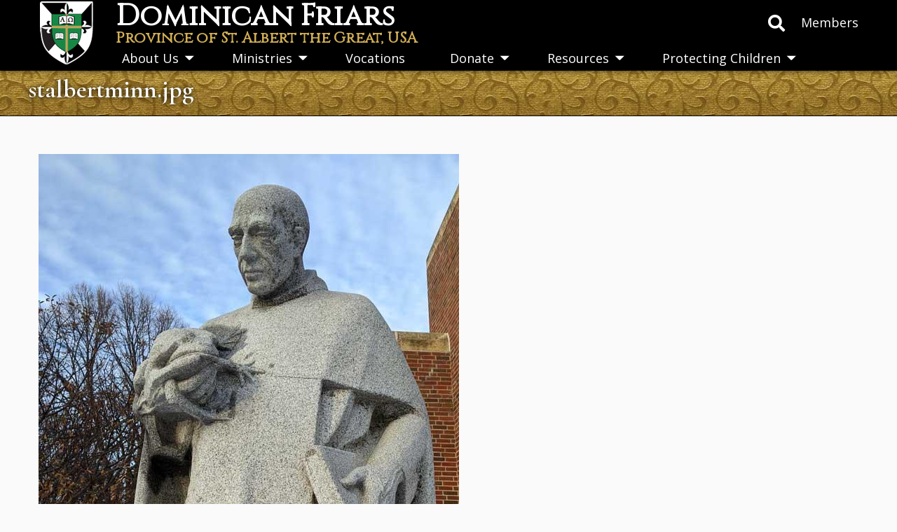

--- FILE ---
content_type: text/html; charset=UTF-8
request_url: https://www.opcentral.org/media/88
body_size: 8368
content:
<!DOCTYPE html>
<html lang="en" dir="ltr">
  <head>
    <meta charset="utf-8" />
<script async src="https://www.googletagmanager.com/gtag/js?id=G-N407P3PL0K"></script>
<script>window.dataLayer = window.dataLayer || [];function gtag(){dataLayer.push(arguments)};gtag("js", new Date());gtag("set", "developer_id.dMDhkMT", true);gtag("config", "G-N407P3PL0K", {"groups":"default","page_placeholder":"PLACEHOLDER_page_location"});</script>
<meta name="Generator" content="Drupal 10 (https://www.drupal.org)" />
<meta name="MobileOptimized" content="width" />
<meta name="HandheldFriendly" content="true" />
<meta name="viewport" content="width=device-width, initial-scale=1, shrink-to-fit=no" />
<link rel="stylesheet" href="https://fonts.googleapis.com/css?family=Cinzel:regular|Montserrat:regular,300|Quattrocento:regular|Open+Sans:regular|Cormorant+Garamond:600|EB+Garamond:500|Roboto:500,300,regular&amp;subset=latin,latin-ext&amp;display=swap" media="all" />
<meta http-equiv="X-UA-Compatible" content="IE=Edge" />
<link rel="icon" href="/sites/default/files/artwork/favicon.png" type="image/png" />
<link rel="canonical" href="https://www.opcentral.org/media/88" />
<link rel="shortlink" href="https://www.opcentral.org/media/88" />

    <title>stalbertminn.jpg | Dominican Friars</title>
    <link rel="stylesheet" media="all" href="//maxcdn.bootstrapcdn.com/bootstrap/3.3.7/css/bootstrap.min.css" />
<link rel="stylesheet" media="all" href="/sites/default/files/fontyourface/font_display/header.css?t7l9kx" />
<link rel="stylesheet" media="all" href="/sites/default/files/fontyourface/font_display/headlines.css?t7l9kx" />
<link rel="stylesheet" media="all" href="/sites/default/files/fontyourface/font_display/text.css?t7l9kx" />
<link rel="stylesheet" media="all" href="/themes/contrib/stable/css/core/components/progress.module.css?t7l9kx" />
<link rel="stylesheet" media="all" href="/themes/contrib/stable/css/core/components/ajax-progress.module.css?t7l9kx" />
<link rel="stylesheet" media="all" href="/themes/contrib/stable/css/system/components/align.module.css?t7l9kx" />
<link rel="stylesheet" media="all" href="/themes/contrib/stable/css/system/components/fieldgroup.module.css?t7l9kx" />
<link rel="stylesheet" media="all" href="/themes/contrib/stable/css/system/components/container-inline.module.css?t7l9kx" />
<link rel="stylesheet" media="all" href="/themes/contrib/stable/css/system/components/clearfix.module.css?t7l9kx" />
<link rel="stylesheet" media="all" href="/themes/contrib/stable/css/system/components/details.module.css?t7l9kx" />
<link rel="stylesheet" media="all" href="/themes/contrib/stable/css/system/components/hidden.module.css?t7l9kx" />
<link rel="stylesheet" media="all" href="/themes/contrib/stable/css/system/components/item-list.module.css?t7l9kx" />
<link rel="stylesheet" media="all" href="/themes/contrib/stable/css/system/components/js.module.css?t7l9kx" />
<link rel="stylesheet" media="all" href="/themes/contrib/stable/css/system/components/nowrap.module.css?t7l9kx" />
<link rel="stylesheet" media="all" href="/themes/contrib/stable/css/system/components/position-container.module.css?t7l9kx" />
<link rel="stylesheet" media="all" href="/themes/contrib/stable/css/system/components/reset-appearance.module.css?t7l9kx" />
<link rel="stylesheet" media="all" href="/themes/contrib/stable/css/system/components/resize.module.css?t7l9kx" />
<link rel="stylesheet" media="all" href="/themes/contrib/stable/css/system/components/system-status-counter.css?t7l9kx" />
<link rel="stylesheet" media="all" href="/themes/contrib/stable/css/system/components/system-status-report-counters.css?t7l9kx" />
<link rel="stylesheet" media="all" href="/themes/contrib/stable/css/system/components/system-status-report-general-info.css?t7l9kx" />
<link rel="stylesheet" media="all" href="/themes/contrib/stable/css/system/components/tablesort.module.css?t7l9kx" />
<link rel="stylesheet" media="all" href="/themes/contrib/stable/css/filter/filter.caption.css?t7l9kx" />
<link rel="stylesheet" media="all" href="/themes/contrib/stable/css/media/filter.caption.css?t7l9kx" />
<link rel="stylesheet" media="all" href="/modules/contrib/poll/css/poll.base.css?t7l9kx" />
<link rel="stylesheet" media="all" href="/modules/contrib/poll/css/poll.theme.css?t7l9kx" />
<link rel="stylesheet" media="all" href="/modules/contrib/colorbox/styles/plain/colorbox_style.css?t7l9kx" />
<link rel="stylesheet" media="all" href="/modules/contrib/tb_megamenu/dist/base.css?t7l9kx" />
<link rel="stylesheet" media="all" href="/modules/contrib/tb_megamenu/dist/styles.css?t7l9kx" />
<link rel="stylesheet" media="all" href="/themes/contrib/stable/css/core/assets/vendor/normalize-css/normalize.css?t7l9kx" />
<link rel="stylesheet" media="all" href="/themes/contrib/stable/css/core/normalize-fixes.css?t7l9kx" />
<link rel="stylesheet" media="all" href="https://use.fontawesome.com/releases/v5.7.1/css/all.css" />
<link rel="stylesheet" media="all" href="https://use.fontawesome.com/releases/v5.7.1/css/v4-shims.css" />
<link rel="stylesheet" media="all" href="https://fonts.googleapis.com/css?family=Roboto+Condensed:300,400,700|Roboto:300,300i,400,400i,500,500i,700,700i,900&amp;amp;subset=cyrillic,greek" />
<link rel="stylesheet" media="all" href="/themes/contrib/classy/css/components/action-links.css?t7l9kx" />
<link rel="stylesheet" media="all" href="/themes/contrib/classy/css/components/collapse-processed.css?t7l9kx" />
<link rel="stylesheet" media="all" href="/themes/contrib/classy/css/components/container-inline.css?t7l9kx" />
<link rel="stylesheet" media="all" href="/themes/contrib/classy/css/components/form.css?t7l9kx" />
<link rel="stylesheet" media="all" href="/themes/contrib/classy/css/components/inline-form.css?t7l9kx" />
<link rel="stylesheet" media="all" href="/themes/contrib/classy/css/components/tabledrag.css?t7l9kx" />
<link rel="stylesheet" media="all" href="/themes/contrib/classy/css/components/tableselect.css?t7l9kx" />
<link rel="stylesheet" media="all" href="/themes/contrib/classy/css/components/tablesort.css?t7l9kx" />
<link rel="stylesheet" media="all" href="/themes/contrib/classy/css/components/ui-dialog.css?t7l9kx" />
<link rel="stylesheet" media="all" href="/themes/contrib/classy/css/components/progress.css?t7l9kx" />
<link rel="stylesheet" media="all" href="/themes/themag/assets/css/themag.css?t7l9kx" />
<link rel="stylesheet" media="all" href="/themes/opcentral/assets/css/opcentral.css?t7l9kx" />
<link rel="stylesheet" media="all" href="/themes/opcentral/assets/css/flat4.css?t7l9kx" />
<link rel="stylesheet" media="all" href="/themes/opcentral/assets/css/subtheme.css?t7l9kx" />
<link rel="stylesheet" media="all" href="/themes/opcentral/assets/css/tbmegamenu.css?t7l9kx" />

    

          <style>.container.teaser__content {
    position: relative;
    top: 12%;
}</style>
    
  </head>
  <body class="fontyourface path-media">
  
          <a href="#main-content" class="visually-hidden focusable skip-link">
      Skip to main content
    </a>

        <div id="top"></div>

    
      <div class="dialog-off-canvas-main-canvas" data-off-canvas-main-canvas>
    

<div class="layout-container">
          
<div class="header-container header-container--custom-header js-page-header">
      
<header class="header header--custom-header">

  <div class="header__container-wrapper--header__top d-none d-lg-block">
    <div class="header__container header__container--boxed">
      <div class="header__top">
        <div class="header__top__left">
            <div class="region region-logo">
    
<div id="block-sitebranding" class="block block--system block--region-logo block--system-branding-block">
  
      
        <a href="/" rel="home" class="site-logo">
      <img src="/sites/default/files/artwork/floatlogogold.png" alt="Home" />
    </a>
        <div class="site-name">
      <a href="/" rel="home">Dominican Friars</a>
    </div>
        <div class="site-slogan">Province of St. Albert the Great, USA</div>
  </div>

  </div>

        </div>
        <div class="header__top__right">
          
<div class="header__social-menu">
  </div>
          
<div class="header__user-nav">
  <div class="d-flex">
    
                  <button class="header__toggleable-button js-toggle-search">
          <i class="fas fa-search"></i>
        </button>
          
      </div>

  <button class="header__toggleable-button toggle-offcanvas-sidebar js-toggle-offcanvas-sidebar">
    <i class="fas fa-bars"></i>
  </button>
</div>
            <div class="region region-header-right">
    
<div class="modifiers modifiers-id-block-content-40 modifiers-type-block-content modifiers-bundle-basic modifiers-display-default block block--block-content block--region-header-right block--block-content:cf85e6cb-52de-4222-a68d-77100a67d4c5" id="block-cloisterlogin">
  
      
      <div class="block__content">
            <div class="clearfix text-formatted field field--name-body field--type-text-with-summary field--label-hidden field__item"><div><a class="members" href="https://cloister.opcentral.org/user/login">Members</a></div>
</div>
      </div>
  </div>

  </div>

        </div>
      </div>
    </div>
  </div>

  <div class="header__container-wrapper--header__main js-sticky-header-element">
    <div class="header__container header__container--boxed">
      <div class="header__main">
        <div class="header__main__left">
          <div class="d-lg-none">
              <div class="region region-logo">
    
<div id="block-sitebranding" class="block block--system block--region-logo block--system-branding-block">
  
      
        <a href="/" rel="home" class="site-logo">
      <img src="/sites/default/files/artwork/floatlogogold.png" alt="Home" />
    </a>
        <div class="site-name">
      <a href="/" rel="home">Dominican Friars</a>
    </div>
        <div class="site-slogan">Province of St. Albert the Great, USA</div>
  </div>

  </div>

          </div>
          <div class="d-none d-lg-block">
              <div class="region region-header-primary-menu">
    
<div id="block-mainnavigation-3" class="block block--tb-megamenu block--region-header-primary-menu block--tb-megamenu-menu-block:main">
  
      
      <div class="block__content"><nav  class="tbm tbm-main tbm-arrows" id="4c41fe20-fc84-4f68-bb79-e51e1be1d15f" data-breakpoint="992" aria-label="main navigation">
      <button class="tbm-button" type="button" aria-label="Toggle Menu Button">
      <span class="tbm-button-container">
        <span></span>
        <span></span>
        <span></span>
        <span></span>
      </span>
    </button>
    <div class="tbm-collapse  always-show">
    <ul  class="tbm-nav level-0 items-6" >
          <li  class="tbm-item level-1 tbm-item--has-dropdown" aria-level="1" >
      <div class="tbm-link-container">
            <span class="tbm-link level-1 no-link tbm-toggle" tabindex="0" aria-expanded="false">
                About Us
          </span>
                <button class="tbm-submenu-toggle always-show"><span class="visually-hidden">Toggle submenu</span></button>
          </div>
    <div  class="tbm-submenu tbm-item-child tbm-has-width" style="width: 500px;">
      <div  class="tbm-row row">
      <div  class="tbm-column col-5">
  <div class="tbm-column-inner">
               <ul  class="tbm-subnav level-1 items-1">
          <li  class="tbm-item level-2 tbm-group" aria-level="2" >
      <div class="tbm-link-container">
            <span class="tbm-link level-2 no-link tbm-group-title" tabindex="0" aria-expanded="false">
                Our Province
          </span>
            </div>
    <div  class="tbm-group-container tbm-item-child">
      <div  class="tbm-row row">
      <div  class="tbm-column col-12">
  <div class="tbm-column-inner">
               <ul  class="tbm-subnav level-2 items-6">
        <li  class="tbm-item level-3" aria-level="3" >
      <div class="tbm-link-container">
            <a href="/about-us"  class="tbm-link level-3">
                Our Vision
          </a>
            </div>
    
</li>

        <li  class="tbm-item level-3" aria-level="3" >
      <div class="tbm-link-container">
            <a href="/node/646"  class="tbm-link level-3">
                St. Albert the Great
          </a>
            </div>
    
</li>

        <li  class="tbm-item level-3" aria-level="3" >
      <div class="tbm-link-container">
            <a href="/node/1538"  class="tbm-link level-3">
                Our History
          </a>
            </div>
    
</li>

        <li  class="tbm-item level-3" aria-level="3" >
      <div class="tbm-link-container">
            <a href="/ministries/5"  class="tbm-link level-3">
                Communities
          </a>
            </div>
    
</li>

        <li  class="tbm-item level-3" aria-level="3" >
      <div class="tbm-link-container">
            <a href="/news"  class="tbm-link level-3">
                News Archive
          </a>
            </div>
    
</li>

        <li  class="tbm-item level-3" aria-level="3" >
      <div class="tbm-link-container">
            <a href="/contacts"  class="tbm-link level-3">
                Contacts
          </a>
            </div>
    
</li>

  </ul>

      </div>
</div>

  </div>

  </div>

</li>

  </ul>

      </div>
</div>

      <div  class="tbm-column col-6">
  <div class="tbm-column-inner">
               <ul  class="tbm-subnav level-1 items-1">
          <li  class="tbm-item level-2 tbm-group" aria-level="2" >
      <div class="tbm-link-container">
            <span class="tbm-link level-2 no-link tbm-group-title" tabindex="0" aria-expanded="false">
                Dominican Spirituality
          </span>
            </div>
    <div  class="tbm-group-container tbm-item-child">
      <div  class="tbm-row row">
      <div  class="tbm-column col-12">
  <div class="tbm-column-inner">
               <ul  class="tbm-subnav level-2 items-4">
        <li  class="tbm-item level-3" aria-level="3" >
      <div class="tbm-link-container">
            <a href="/node/642"  class="tbm-link level-3">
                St. Dominic
          </a>
            </div>
    
</li>

        <li  class="tbm-item level-3" aria-level="3" >
      <div class="tbm-link-container">
            <a href="/about/spirituality"  class="tbm-link level-3">
                The Four Pillars
          </a>
            </div>
    
</li>

        <li  class="tbm-item level-3" aria-level="3" >
      <div class="tbm-link-container">
            <a href="/about-us/devotion-mary"  class="tbm-link level-3">
                Devotion to Mary
          </a>
            </div>
    
</li>

        <li  class="tbm-item level-3" aria-level="3" >
      <div class="tbm-link-container">
            <a href="/dominican-saints"  class="tbm-link level-3">
                Dominican Saints
          </a>
            </div>
    
</li>

  </ul>

      </div>
</div>

  </div>

  </div>

</li>

  </ul>

      </div>
</div>

  </div>

  </div>

</li>

          <li  class="tbm-item level-1 tbm-item--has-dropdown" aria-level="1" >
      <div class="tbm-link-container">
            <span class="tbm-link level-1 no-link tbm-toggle" tabindex="0" aria-expanded="false">
                Ministries
          </span>
                <button class="tbm-submenu-toggle always-show"><span class="visually-hidden">Toggle submenu</span></button>
          </div>
    <div  class="tbm-submenu tbm-item-child tbm-has-width" style="width: 250px;">
      <div  class="tbm-row row">
      <div  class="tbm-column col-12">
  <div class="tbm-column-inner">
               <ul  class="tbm-subnav level-1 items-8">
        <li  class="tbm-item level-2" aria-level="2" >
      <div class="tbm-link-container">
            <a href="/ministries"  class="tbm-link level-2">
                All Our Ministries
          </a>
            </div>
    
</li>

        <li  class="tbm-item level-2" aria-level="2" >
      <div class="tbm-link-container">
            <a href="/ministries/43"  class="tbm-link level-2">
                Preaching
          </a>
            </div>
    
</li>

        <li  class="tbm-item level-2" aria-level="2" >
      <div class="tbm-link-container">
            <a href="/ministries/6"  class="tbm-link level-2">
                Intellectual Tradition
          </a>
            </div>
    
</li>

        <li  class="tbm-item level-2" aria-level="2" >
      <div class="tbm-link-container">
            <a href="/ministries/3"  class="tbm-link level-2">
                Campus Ministries
          </a>
            </div>
    
</li>

        <li  class="tbm-item level-2" aria-level="2" >
      <div class="tbm-link-container">
            <a href="/ministries/2"  class="tbm-link level-2">
                Parishes
          </a>
            </div>
    
</li>

        <li  class="tbm-item level-2" aria-level="2" >
      <div class="tbm-link-container">
            <a href="/ministries/5"  class="tbm-link level-2">
                Communities
          </a>
            </div>
    
</li>

        <li  class="tbm-item level-2" aria-level="2" >
      <div class="tbm-link-container">
            <a href="/ministries/4"  class="tbm-link level-2">
                Spirituality Centers
          </a>
            </div>
    
</li>

        <li  class="tbm-item level-2" aria-level="2" >
      <div class="tbm-link-container">
            <a href="/ministries/51"  class="tbm-link level-2">
                Justice &amp; Peace
          </a>
            </div>
    
</li>

  </ul>

      </div>
</div>

  </div>

  </div>

</li>

        <li  class="tbm-item level-1" aria-level="1" >
      <div class="tbm-link-container">
            <a href="https://www.opvocations.org/"  class="tbm-link level-1">
                Vocations
          </a>
            </div>
    
</li>

          <li  class="tbm-item level-1 tbm-item--has-dropdown" aria-level="1" >
      <div class="tbm-link-container">
            <span class="tbm-link level-1 no-link tbm-toggle" tabindex="0" aria-expanded="false">
                Donate
          </span>
                <button class="tbm-submenu-toggle always-show"><span class="visually-hidden">Toggle submenu</span></button>
          </div>
    <div  class="tbm-submenu tbm-item-child tbm-has-width" style="width: 250px;">
      <div  class="tbm-row row">
      <div  class="tbm-column col-12">
  <div class="tbm-column-inner">
               <ul  class="tbm-subnav level-1 items-3">
        <li  class="tbm-item level-2" aria-level="2" >
      <div class="tbm-link-container">
            <a href="https://secure.qgiv.com/for/universalopcentral/"  class="tbm-link level-2">
                Make a gift
          </a>
            </div>
    
</li>

        <li  class="tbm-item level-2" aria-level="2" >
      <div class="tbm-link-container">
            <a href="/donate/otherways"  class="tbm-link level-2">
                Other ways to give
          </a>
            </div>
    
</li>

        <li  class="tbm-item level-2" aria-level="2" >
      <div class="tbm-link-container">
            <a href="/donate/faqs"  class="tbm-link level-2">
                FAQs
          </a>
            </div>
    
</li>

  </ul>

      </div>
</div>

  </div>

  </div>

</li>

          <li  class="tbm-item level-1 tbm-center tbm-item--has-dropdown" aria-level="1" >
      <div class="tbm-link-container">
            <span class="tbm-link level-1 no-link tbm-toggle" tabindex="0" aria-expanded="false">
                Resources
          </span>
                <button class="tbm-submenu-toggle always-show"><span class="visually-hidden">Toggle submenu</span></button>
          </div>
    <div  class="tbm-submenu tbm-item-child tbm-has-width" style="width: 750px;">
      <div  class="tbm-row row">
      <div  class="tbm-column col-4">
  <div class="tbm-column-inner">
               <ul  class="tbm-subnav level-1 items-1">
          <li  class="tbm-item level-2 tbm-group" aria-level="2" >
      <div class="tbm-link-container">
            <span class="tbm-link level-2 no-link tbm-group-title" tabindex="0" aria-expanded="false">
                Preaching
          </span>
            </div>
    <div  class="tbm-group-container tbm-item-child">
      <div  class="tbm-row row">
      <div  class="tbm-column col-12">
  <div class="tbm-column-inner">
               <ul  class="tbm-subnav level-2 items-5">
        <li  class="tbm-item level-3" aria-level="3" >
      <div class="tbm-link-container">
            <a href="/a-word-of-hope"  class="tbm-link level-3" title="Daily videos offering hope through the coronavirus pandemic">
                A Word of Hope
          </a>
            </div>
    
</li>

        <li  class="tbm-item level-3" aria-level="3" >
      <div class="tbm-link-container">
            <a href="/know"  class="tbm-link level-3">
                Know Before You Go
          </a>
            </div>
    
</li>

        <li  class="tbm-item level-3" aria-level="3" >
      <div class="tbm-link-container">
            <a href="/taxonomy/term/70"  class="tbm-link level-3">
                Preaching Justice
          </a>
            </div>
    
</li>

        <li  class="tbm-item level-3" aria-level="3" >
      <div class="tbm-link-container">
            <a href="/taxonomy/term/69"  class="tbm-link level-3" title="A Virtual Lenten Retreat">
                Retreat@Home
          </a>
            </div>
    
</li>

        <li  class="tbm-item level-3" aria-level="3" >
      <div class="tbm-link-container">
            <a href="/resources/recent-preaching"  class="tbm-link level-3">
                Recent Preaching
          </a>
            </div>
    
</li>

  </ul>

      </div>
</div>

  </div>

  </div>

</li>

  </ul>

      </div>
</div>

      <div  class="tbm-column col-3">
  <div class="tbm-column-inner">
               <ul  class="tbm-subnav level-1 items-1">
          <li  class="tbm-item level-2 tbm-group" aria-level="2" >
      <div class="tbm-link-container">
            <span class="tbm-link level-2 no-link tbm-group-title" tabindex="0" aria-expanded="false">
                Spiritual Life
          </span>
            </div>
    <div  class="tbm-group-container tbm-item-child">
      <div  class="tbm-row row">
      <div  class="tbm-column col-12">
  <div class="tbm-column-inner">
               <ul  class="tbm-subnav level-2 items-3">
        <li  class="tbm-item level-3" aria-level="3" >
      <div class="tbm-link-container">
            <a href="https://www.friarly.com/"  class="tbm-link level-3">
                Friarly
          </a>
            </div>
    
</li>

        <li  class="tbm-item level-3" aria-level="3" >
      <div class="tbm-link-container">
            <a href="https://dominicancompline.com/"  class="tbm-link level-3">
                Dominican Compline App
          </a>
            </div>
    
</li>

        <li  class="tbm-item level-3" aria-level="3" >
      <div class="tbm-link-container">
            <a href="http://the-shrine.org/"  class="tbm-link level-3">
                St. Jude Shrine
          </a>
            </div>
    
</li>

  </ul>

      </div>
</div>

  </div>

  </div>

</li>

  </ul>

      </div>
</div>

      <div  class="tbm-column col-4">
  <div class="tbm-column-inner">
               <ul  class="tbm-subnav level-1 items-1">
          <li  class="tbm-item level-2 tbm-group" aria-level="2" >
      <div class="tbm-link-container">
            <span class="tbm-link level-2 no-link tbm-group-title" tabindex="0" aria-expanded="false">
                Other Groups &amp; Sites
          </span>
            </div>
    <div  class="tbm-group-container tbm-item-child">
      <div  class="tbm-row row">
      <div  class="tbm-column col-12">
  <div class="tbm-column-inner">
               <ul  class="tbm-subnav level-2 items-5">
        <li  class="tbm-item level-3" aria-level="3" >
      <div class="tbm-link-container">
            <a href="https://archives.opcentral.org"  class="tbm-link level-3">
                Provincial Archives
          </a>
            </div>
    
</li>

        <li  class="tbm-item level-3" aria-level="3" >
      <div class="tbm-link-container">
            <a href="/resources/affiliated-groups"  class="tbm-link level-3">
                Affiliated Groups
          </a>
            </div>
    
</li>

        <li  class="tbm-item level-3" aria-level="3" >
      <div class="tbm-link-container">
            <a href="/links"  class="tbm-link level-3">
                Other Dominicans
          </a>
            </div>
    
</li>

        <li  class="tbm-item level-3" aria-level="3" >
      <div class="tbm-link-container">
            <a href="http://www.domcentral.org"  class="tbm-link level-3" title="The old site, brought back to life.">
                DomCentral Archive
          </a>
            </div>
    
</li>

        <li  class="tbm-item level-3" aria-level="3" >
      <div class="tbm-link-container">
            <a href="https://www.newpriorypress.com/"  class="tbm-link level-3">
                New Priory Press
          </a>
            </div>
    
</li>

  </ul>

      </div>
</div>

  </div>

  </div>

</li>

  </ul>

      </div>
</div>

  </div>

  </div>

</li>

          <li  class="tbm-item level-1 tbm-item--has-dropdown" aria-level="1" >
      <div class="tbm-link-container">
            <span class="tbm-link level-1 no-link tbm-toggle" tabindex="0" aria-expanded="false">
                Protecting Children
          </span>
                <button class="tbm-submenu-toggle always-show"><span class="visually-hidden">Toggle submenu</span></button>
          </div>
    <div  class="tbm-submenu tbm-item-child tbm-has-width" style="width: 250px;">
      <div  class="tbm-row row">
      <div  class="tbm-column col-12">
  <div class="tbm-column-inner">
               <ul  class="tbm-subnav level-1 items-4">
        <li  class="tbm-item level-2" aria-level="2" >
      <div class="tbm-link-container">
            <a href="/children/accredited"  class="tbm-link level-2">
                Praesidium Accredited
          </a>
            </div>
    
</li>

        <li  class="tbm-item level-2" aria-level="2" >
      <div class="tbm-link-container">
            <a href="/children/policy"  class="tbm-link level-2">
                Our Policy
          </a>
            </div>
    
</li>

        <li  class="tbm-item level-2" aria-level="2" >
      <div class="tbm-link-container">
            <a href="/children/general-chapter"  class="tbm-link level-2">
                Statement from our General Chapter
          </a>
            </div>
    
</li>

        <li  class="tbm-item level-2" aria-level="2" >
      <div class="tbm-link-container">
            <a href="/children/friarstatus"  class="tbm-link level-2">
                Status of Friars
          </a>
            </div>
    
</li>

  </ul>

      </div>
</div>

  </div>

  </div>

</li>

  </ul>

      </div>
  </nav>

<script>
if (window.matchMedia("(max-width: 992px)").matches) {
  document.getElementById("4c41fe20-fc84-4f68-bb79-e51e1be1d15f").classList.add('tbm--mobile');
}


</script>
</div>
  </div>

  </div>

          </div>
        </div>
        <div class="header__main__right">
          <div class="d-lg-none">
            
<div class="header__user-nav">
  <div class="d-flex">
    
                  <button class="header__toggleable-button js-toggle-search">
          <i class="fas fa-search"></i>
        </button>
          
      </div>

  <button class="header__toggleable-button toggle-offcanvas-sidebar js-toggle-offcanvas-sidebar">
    <i class="fas fa-bars"></i>
  </button>
</div>
          </div>
        </div>
      </div>
    </div>
    

  <div class="region region-search">
    <div class="container">
      <div class="row">
        <div class="col-12">

<div class="search-block-form block block--search block--region-search block--search-form-block block-search" data-drupal-selector="search-block-form" id="block-opcentral-searchform" role="search">
  
    
      <div class="block-content"><form action="/search/node" method="get" id="search-block-form" accept-charset="UTF-8">
  <div class="js-form-item form-item js-form-type-search form-type-search js-form-item-keys form-item-keys form-no-label">
      <label for="edit-keys" class="visually-hidden">Search</label>
        <input title="Enter the terms you wish to search for." placeholder="Enter the terms you wish to search for" data-drupal-selector="edit-keys" type="search" id="edit-keys" name="keys" value="" size="15" maxlength="128" class="form-search" />

        </div>
<div data-drupal-selector="edit-actions" class="form-actions js-form-wrapper form-wrapper" id="edit-actions"><input data-drupal-selector="edit-submit" type="submit" id="edit-submit" value="Go" class="button js-form-submit form-submit" />
</div>

</form>
</div>
  </div>
</div>
      </div>
    </div>
  </div>


  </div>

</header>
  </div>
  
      

  <div class="region region--offcanvas-sidebar">
    <div id="offcanvas-sidebar" class="sidr" style="display: none;">
      <nav role="navigation" aria-labelledby="block-opcentral-mainnavigation-3-menu" id="block-opcentral-mainnavigation-3" class="block block--system block--region-offcanvas-sidebar block--system-menu-block:main block-menu navigation menu--main">
            
  <h2 class="block__title visually-hidden" id="block-opcentral-mainnavigation-3-menu">Main navigation</h2>
  

        
              <ul class="menu">
                    <li class="menu-item menu-item--expanded">
        <a href="">About Us</a>
                                <ul class="menu">
                    <li class="menu-item menu-item--expanded">
        <a href="">Our Province</a>
                                <ul class="menu">
                    <li class="menu-item">
        <a href="/about-us" data-drupal-link-system-path="node/74">Our Vision</a>
              </li>
                <li class="menu-item">
        <a href="/node/646" data-drupal-link-system-path="node/646">St. Albert the Great</a>
              </li>
                <li class="menu-item">
        <a href="/node/1538" data-drupal-link-system-path="node/1538">Our History</a>
              </li>
                <li class="menu-item">
        <a href="/ministries/5" data-drupal-link-system-path="ministries/5">Communities</a>
              </li>
                <li class="menu-item">
        <a href="/news" data-drupal-link-system-path="news">News Archive</a>
              </li>
                <li class="menu-item">
        <a href="/contacts" data-drupal-link-system-path="contacts">Contacts</a>
              </li>
        </ul>
  
              </li>
                <li class="menu-item menu-item--expanded">
        <a href="">Dominican Spirituality</a>
                                <ul class="menu">
                    <li class="menu-item">
        <a href="/node/642" data-drupal-link-system-path="node/642">St. Dominic</a>
              </li>
                <li class="menu-item">
        <a href="/about/spirituality" data-drupal-link-system-path="about/spirituality">The Four Pillars</a>
              </li>
                <li class="menu-item">
        <a href="/about-us/devotion-mary" data-drupal-link-system-path="node/693">Devotion to Mary</a>
              </li>
                <li class="menu-item">
        <a href="/dominican-saints" data-drupal-link-system-path="node/694">Dominican Saints</a>
              </li>
        </ul>
  
              </li>
        </ul>
  
              </li>
                <li class="menu-item menu-item--expanded">
        <a href="">Ministries</a>
                                <ul class="menu">
                    <li class="menu-item">
        <a href="/ministries" data-drupal-link-system-path="node/1280">All Our Ministries</a>
              </li>
                <li class="menu-item">
        <a href="/ministries/43" data-drupal-link-system-path="ministries/43">Preaching</a>
              </li>
                <li class="menu-item">
        <a href="/ministries/6" data-drupal-link-system-path="ministries/6">Intellectual Tradition</a>
              </li>
                <li class="menu-item">
        <a href="/ministries/3" data-drupal-link-system-path="ministries/3">Campus Ministries</a>
              </li>
                <li class="menu-item">
        <a href="/ministries/2" data-drupal-link-system-path="ministries/2">Parishes</a>
              </li>
                <li class="menu-item">
        <a href="/ministries/5" data-drupal-link-system-path="ministries/5">Communities</a>
              </li>
                <li class="menu-item">
        <a href="/ministries/4" data-drupal-link-system-path="ministries/4">Spirituality Centers</a>
              </li>
                <li class="menu-item">
        <a href="/ministries/51" data-drupal-link-system-path="ministries/51">Justice &amp; Peace</a>
              </li>
        </ul>
  
              </li>
                <li class="menu-item">
        <a href="https://www.opvocations.org/">Vocations</a>
              </li>
                <li class="menu-item menu-item--expanded">
        <a href="">Donate</a>
                                <ul class="menu">
                    <li class="menu-item">
        <a href="https://secure.qgiv.com/for/universalopcentral/">Make a gift</a>
              </li>
                <li class="menu-item">
        <a href="/donate/otherways" data-drupal-link-system-path="donate/otherways">Other ways to give</a>
              </li>
                <li class="menu-item">
        <a href="/donate/faqs" data-drupal-link-system-path="node/1213">FAQs</a>
              </li>
        </ul>
  
              </li>
                <li class="menu-item menu-item--expanded">
        <a href="">Resources</a>
                                <ul class="menu">
                    <li class="menu-item menu-item--expanded">
        <a href="">Preaching</a>
                                <ul class="menu">
                    <li class="menu-item">
        <a href="/a-word-of-hope" title="Daily videos offering hope through the coronavirus pandemic" data-drupal-link-system-path="taxonomy/term/60">A Word of Hope</a>
              </li>
                <li class="menu-item">
        <a href="/know" data-drupal-link-system-path="taxonomy/term/52">Know Before You Go</a>
              </li>
                <li class="menu-item">
        <a href="/taxonomy/term/70" data-drupal-link-system-path="taxonomy/term/70">Preaching Justice</a>
              </li>
                <li class="menu-item">
        <a href="/taxonomy/term/69" title="A Virtual Lenten Retreat" data-drupal-link-system-path="taxonomy/term/69">Retreat@Home</a>
              </li>
                <li class="menu-item">
        <a href="/resources/recent-preaching" data-drupal-link-system-path="resources/recent-preaching">Recent Preaching</a>
              </li>
        </ul>
  
              </li>
                <li class="menu-item menu-item--expanded">
        <a href="">Spiritual Life</a>
                                <ul class="menu">
                    <li class="menu-item">
        <a href="https://www.friarly.com/">Friarly</a>
              </li>
                <li class="menu-item">
        <a href="https://dominicancompline.com/">Dominican Compline App</a>
              </li>
                <li class="menu-item">
        <a href="http://the-shrine.org/">St. Jude Shrine</a>
              </li>
        </ul>
  
              </li>
                <li class="menu-item menu-item--expanded">
        <a href="">Other Groups &amp; Sites</a>
                                <ul class="menu">
                    <li class="menu-item">
        <a href="https://archives.opcentral.org">Provincial Archives</a>
              </li>
                <li class="menu-item">
        <a href="/resources/affiliated-groups" data-drupal-link-system-path="resources/affiliated-groups">Affiliated Groups</a>
              </li>
                <li class="menu-item">
        <a href="/links" data-drupal-link-system-path="links">Other Dominicans</a>
              </li>
                <li class="menu-item">
        <a href="http://www.domcentral.org" title="The old site, brought back to life.">DomCentral Archive</a>
              </li>
                <li class="menu-item">
        <a href="https://www.newpriorypress.com/">New Priory Press</a>
              </li>
        </ul>
  
              </li>
        </ul>
  
              </li>
                <li class="menu-item menu-item--expanded">
        <a href="">Protecting Children</a>
                                <ul class="menu">
                    <li class="menu-item">
        <a href="/children/accredited" data-drupal-link-system-path="node/1090">Praesidium Accredited</a>
              </li>
                <li class="menu-item">
        <a href="/children/policy" data-drupal-link-system-path="node/1489">Our Policy</a>
              </li>
                <li class="menu-item">
        <a href="/children/general-chapter" data-drupal-link-system-path="node/1490">Statement from our General Chapter</a>
              </li>
                <li class="menu-item">
        <a href="/children/friarstatus" data-drupal-link-system-path="node/5182">Status of Friars</a>
              </li>
        </ul>
  
              </li>
        </ul>
  


  </nav>

<div class="modifiers modifiers-id-block-content-40 modifiers-type-block-content modifiers-bundle-basic modifiers-display-default block block--block-content block--region-offcanvas-sidebar block--block-content:cf85e6cb-52de-4222-a68d-77100a67d4c5" id="block-cloisterlogin-2">
  
      
      <div class="block__content">
            <div class="clearfix text-formatted field field--name-body field--type-text-with-summary field--label-hidden field__item"><div><a class="members" href="https://cloister.opcentral.org/user/login">Members</a></div>
</div>
      </div>
  </div>

    </div>
  </div>
  <div class="offcanvas-sidebar-overlay"></div>


  
                            <div class="region region-content-administration">
    
<div id="block-sitebranding-2" class="block block--system block--region-content-administration block--system-branding-block">
  
      
        <a href="/" rel="home" class="site-logo">
      <img src="/sites/default/files/artwork/floatlogogold.png" alt="Home" />
    </a>
        <div class="site-name">
      <a href="/" rel="home">Dominican Friars</a>
    </div>
        <div class="site-slogan">Province of St. Albert the Great, USA</div>
  </div>

  </div>

            
            <div class="title-area">
            <div class="container">
              <div class="row">
                            <header class="region region--content-header">
    
<div id="block-opcentral-pagetitle-2" class="block block--core block--region-content-header block--page-title-block">
  
      
      <div class="block__content">
  <h1 class="page-title">stalbertminn.jpg</h1>

</div>
  </div>

  </header>

                          </div>
            </div>
          </div>
    <div class="container my-6">
                    
              <div class="row">
          <div class="col-12">
                            <div class="region region-content">
    <div data-drupal-messages-fallback class="hidden"></div>
<div id="block-opcentral-content" class="block block--system block--region-content block--system-main-block">
  
      
      <div class="block__content"><div class="media-image view-mode-full">
  
  
            <div class="field field--name-field-image field--type-image field--label-hidden field__item">    <picture>
                  <source srcset="/sites/default/files/styles/in_article_1200/public/images/2019-12/stalbertminn.jpg?itok=daP1DsbK 1x" media="all and (min-width: 992px)" type="image/jpeg" width="600" height="600"/>
              <source srcset="/sites/default/files/styles/max_width_770px/public/images/2019-12/stalbertminn.jpg?itok=h7np_vFE 1x" media="all and (min-width: 768px)" type="image/jpeg" width="600" height="600"/>
              <source srcset="/sites/default/files/styles/max_width_400px/public/images/2019-12/stalbertminn.jpg?itok=aZLzFotL 1x" type="image/jpeg" width="400" height="400"/>
                  <img loading="eager" width="600" height="600" src="/sites/default/files/styles/max_width_770px/public/images/2019-12/stalbertminn.jpg?itok=h7np_vFE" alt="St. Albert the Great pondering a frog. Statue at St. Albert the Great Parish, Minneapolis, Minnesota" title="title" class="img-fluid" />

  </picture>

</div>
      
</div>
</div>
  </div>

  </div>

                      </div>
                  </div>
      
                        </div>
  
        <footer class="page-footer">
  <div class="footer-wrapper">
    <div class="container">
      <div class="row">
        <div class="col-12 col-lg-4 mb-4 mb-lg-0">  <div class="region region-footer-first">
    
<div class="modifiers modifiers-id-block-content-8 modifiers-type-block-content modifiers-bundle-basic modifiers-display-default block block--block-content block--region-footer-first block--block-content:ceb04424-30c1-425b-aa93-2f3b4dbc8c2c" id="block-footerinfo">
  
      
      <div class="block__content">
            <div class="clearfix text-formatted field field--name-body field--type-text-with-summary field--label-hidden field__item"><p class="info">©2025&nbsp;<strong>Dominican Province of St. Albert the Great</strong><br>1910 S. Ashland Avenue<br>Chicago, Illinois, 60608-2905<br>+1 (312) 243-0011<br>Fax:&nbsp;312.829.8471</p><p class="text-centered"><a class="btn btn-danger" href="https://secure.qgiv.com/for/universalopcentral/" data-entity-type="node" data-entity-uuid="c5435d21-c425-4cd0-95ff-8ec5ad45f1de" data-entity-substitution="canonical">Donate Now</a></p></div>
      </div>
  </div>

  </div>
</div>
        <div class="col-12 col-lg-4 mb-4 mb-lg-0">  <div class="region region-footer-second">
    
<div class="modifiers modifiers-id-block-content-24 modifiers-type-block-content modifiers-bundle-basic modifiers-display-default block block--block-content block--region-footer-second block--block-content:531dbd3b-bd78-4a83-84a6-a7c82a7cbb52" id="block-mapofprovince">
  
      
      <div class="block__content">
            <div class="clearfix text-formatted field field--name-body field--type-text-with-summary field--label-hidden field__item"><div class="align-center media-image view-mode-in-article">
  
  
            <div class="field field--name-field-image field--type-image field--label-hidden field__item"><a href="/media/249" hreflang="en">
<a href="https://www.opcentral.org/sites/default/files/styles/in_article_1200/public/images/2020-06/opcmap.png?itok=uEjXVkTV" aria-label="{&quot;alt&quot;:&quot;Map of Province&quot;}" role="button" title="Map of Province" data-colorbox-gallery="gallery-image-249-WW1sA0Djpwc" class="colorbox" aria-controls="colorbox-SToNB5sutT4" data-cbox-img-attrs="{&quot;alt&quot;:&quot;Map of Province&quot;}"><img id="colorbox-SToNB5sutT4" src="/sites/default/files/styles/max_width_400px/public/images/2020-06/opcmap.png?itok=2UDichmr" width="400" height="257" alt="Map of Province" loading="lazy" class="img-fluid">

</a>
</a></div>
      
</div>

</div>
      </div>
  </div>

  </div>
</div>
        <div class="col-12 col-lg-4">  <div class="region region-footer-third">
    
<div class="modifiers modifiers-id-block-content-9 modifiers-type-block-content modifiers-bundle-basic modifiers-display-default block block--block-content block--region-footer-third block--block-content:fe7c53c2-51c4-4a2c-9ab2-3d2ffb474c9d" id="block-walking3withinfo">
  
      
      <div class="block__content">
            <div class="clearfix text-formatted field field--name-body field--type-text-with-summary field--label-hidden field__item"><p class="info"><strong>Fr. Louis Morrone, OP,&nbsp;</strong>Prior Provincial<br />
<a href="mailto:provincial@opcentral.org">provincial@opcentral.org</a></p>

<p class="info"><strong>Fr. Scott Steinkerchner, OP,&nbsp;</strong>Webmaster<br />
<a href="mailto:media@opcentral.org">media@opcentral.org</a></p>

<div id="two-dominicans">&nbsp;</div>
</div>
      </div>
  </div>

  </div>
</div>
      </div>
    </div>
  </div>
  <div class="footer-bottom-wrapper">
    <div class="container">
      <div class="row align-items-center justify-content-between py-4">
        <div class="col-12 col-lg-auto flex-last flex-lg-unordered text-center text-lg-left">
            
        </div>
        <div class="col-12 col-lg-auto flex-first flex-lg-unordered text-center text-lg-left">
          
        </div>
      </div>
    </div>
  </div>
</footer>
  </div>
  </div>

    
    <script type="application/json" data-drupal-selector="drupal-settings-json">{"path":{"baseUrl":"\/","pathPrefix":"","currentPath":"media\/88","currentPathIsAdmin":false,"isFront":false,"currentLanguage":"en"},"pluralDelimiter":"\u0003","suppressDeprecationErrors":true,"ajaxPageState":{"libraries":"[base64]","theme":"opcentral","theme_token":null},"ajaxTrustedUrl":{"\/search\/node":true},"colorbox":{"opacity":"0.85","current":"{current} of {total}","previous":"\u00ab Prev","next":"Next \u00bb","close":"Close","maxWidth":"98%","maxHeight":"98%","fixed":true,"mobiledetect":true,"mobiledevicewidth":"480px"},"fitvids":{"selectors":"body\r,.path-node","custom_vendors":["iframe[src^=\u0022https:\/\/youtu.be\u0022]"],"ignore_selectors":""},"google_analytics":{"account":"G-N407P3PL0K","trackOutbound":true,"trackMailto":true,"trackTel":true,"trackDownload":true,"trackDownloadExtensions":"7z|aac|arc|arj|asf|asx|avi|bin|csv|doc(x|m)?|dot(x|m)?|exe|flv|gif|gz|gzip|hqx|jar|jpe?g|js|mp(2|3|4|e?g)|mov(ie)?|msi|msp|pdf|phps|png|ppt(x|m)?|pot(x|m)?|pps(x|m)?|ppam|sld(x|m)?|thmx|qtm?|ra(m|r)?|sea|sit|tar|tgz|torrent|txt|wav|wma|wmv|wpd|xls(x|m|b)?|xlt(x|m)|xlam|xml|z|zip","trackColorbox":true},"theMag":[],"themag":{"header":{"stickyHeader":1}},"TBMegaMenu":{"TBElementsCounter":{"column":null},"theme":"opcentral","4c41fe20-fc84-4f68-bb79-e51e1be1d15f":{"arrows":"1"}},"user":{"uid":0,"permissionsHash":"a7419383dbd7dd2a7555cf16b682ae79a21648f792507ef3782d49dfc0ca4110"}}</script>
<script src="/sites/default/files/js/js_aOgWH-b7dKYoQxRs4wWx43WfN1AxVGdrZYagN8DGk5E.js?scope=footer&amp;delta=0&amp;language=en&amp;theme=opcentral&amp;include=[base64]"></script>
<script src="//maxcdn.bootstrapcdn.com/bootstrap/3.3.7/js/bootstrap.min.js"></script>
<script src="/sites/default/files/js/js_xWimaRKFso99ncop4a4f3IlTsRiyyDOAymZ_4TMSG88.js?scope=footer&amp;delta=2&amp;language=en&amp;theme=opcentral&amp;include=[base64]"></script>
<script src="https://api.bloomerang.co/v1/WebsiteVisit?ApiKey=pub_9d369852-6397-11ee-8019-0a4cd6191fc9"></script>
<script src="https://widgets.givebutter.com/latest.umd.cjs?acct=QJjkUvHS3n0Bj2VW&amp;p=other" async></script>
<script src="/sites/default/files/js/js_iLJ44-QqKd5E6-vfXALA1EZzukn8T9gXv1zzOP1SmWk.js?scope=footer&amp;delta=5&amp;language=en&amp;theme=opcentral&amp;include=[base64]"></script>

    </body>
</html>


--- FILE ---
content_type: text/css
request_url: https://www.opcentral.org/sites/default/files/fontyourface/font_display/header.css?t7l9kx
body_size: -222
content:
site-name, site-slogan { font-family: 'Cormorant Garamond', Times; font-style: normal; font-weight: 600; }

--- FILE ---
content_type: text/css
request_url: https://www.opcentral.org/sites/default/files/fontyourface/font_display/text.css?t7l9kx
body_size: -241
content:
.fontyourface { font-family: 'Open Sans', Verdana; font-style: normal; font-weight: normal; }

--- FILE ---
content_type: text/css
request_url: https://www.opcentral.org/themes/opcentral/assets/css/opcentral.css?t7l9kx
body_size: 4418
content:
@media (max-width: 575px) {
  html {
    font-size: 12px;
  }
}

h1 {
  font-size: 2.0rem
}
h2 {
  font-size: 1.8rem
}
h3 {
  font-size: 1.6rem
}
h4 {
  font-size: 1.4rem
}
p.explanation {
  font-style: italic;
  margin-bottom: 1rem;
}


/* Header Area */

.header-container {
background: #000;
-webkit-box-shadow: 0 3px 5px 0 rgba(0,0,0,0.4);
box-shadow: 0 3px 5px 0 rgba(0,0,0,0.4);
}
.header, 
.header-sticky-wrapper.is--stuck, 
.tb-megamenu,
#block-sitebranding-2  {
    background: #000;
    color: #D0AE55;
}

.header--header-c .header__container-wrapper--header__main,
.header--custom-header .header__container-wrapper--header__main{
border-bottom: none;
}

.header--header-c .header__container-wrapper--header__top,
.header--custom-header .header__container-wrapper--header__top {
background: none;
border-bottom: none;
}
.header--header-c .header__main,
.header--custom-header .header__main {
	padding: 0;
}
.header--header-c,
.header--custom-header {
    background-color: #000000;
    color: #D0AE55;
}
.header--header-c .header__container-wrapper--header__top,
.header--custom-header .header__container-wrapper--header__top {
    background-color: #000000;
    border-bottom: none;
}
.header--header-c #block-sitebranding a.site-logo img,
.header--custom-header #block-sitebranding a.site-logo img {
	position: fixed;
    z-index: 10;
	margin: 2px;
}
.header--header-c #block-sitebranding .site-name,
.header--header-c #block-sitebranding .site-slogan,
.header--header-c .header__main,
.header--custom-header #block-sitebranding .site-name,
.header--custom-header #block-sitebranding .site-slogan,
.header--custom-header .header__main {
	margin-left: 110px;
	line-height: 1.0;
}
.site-name a,
.site-slogan {
    font-family: 'Cinzel';
    font-style: normal;
    font-weight: bold;
 	line-height: 1.0;
}
.site-name, .site-name a {
	font-size: 2.3rem;
    color: #fff;
}
.site-name a:hover {
    text-decoration: none;
    color: #D0AE55;
}
.site-slogan {
	font-size: 1.2rem;
    color: #D0AE55;
}
.header__toggleable-button, 
a.cart-block--link__expand  {
    color: #fff; 
}
 
.header__toggleable-button:hover  {
    color: #D0AE55; 
}
.header__user-nav {
    font-size: 24px;
}
.header__top {
	display: -webkit-box;
    display: -ms-flexbox;
    display: flex;
    -webkit-box-pack: justify;
    -ms-flex-pack: justify;
    justify-content: space-between;
    -webkit-box-align: center;
    -ms-flex-align: center;
    align-items: center;
}
.header__top__left {
	display: -webkit-box;
    display: -ms-flexbox;
    display: flex;
    -webkit-box-align: center;
    -ms-flex-align: center;
    align-items: center;
}
.header__top__right {
	display: -webkit-box;
    display: -ms-flexbox;
    display: flex;
    -webkit-box-align: center;
    -ms-flex-align: center;
    align-items: center;
}

.header--header-c .header__container-wrapper--header__main,
.header--custom-header .header__container-wrapper--header__main {
    -webkit-box-shadow: 0px 0px 0px 0px;
    box-shadow: 0px 0px 0px 0px;
}
.block--region-content-administration {
 margin-bottom: 0; 
}
#block-sitebranding-2 img {
    margin-right:  1rem;
    margin-left: 1rem;
}
.region-header-right a.members {
  color: white;
  padding-left: 1rem;
}
.region--offcanvas-sidebar a.members {
  color: white;
}

@media (max-width: 991px) {
	#block-sitebranding {
		display: none;
	}
	#block-sitebranding-2 a.site-logo img {
	float: left;
	}
	#block-sitebranding-2 {
		overflow: hidden;
	}
	
	#block-logoforphones {
	background-color: black;
	height: 100px;
	}
	#block-logoforphones img {
	height: 100px;
	}
	#block-opcentral-sitebranding-3 {
	display: none;
	}

}
@media (min-width: 992px) {
	#block-logoforphones {
	display: none;
	}
	#block-sitebranding-2 {
		display: none;
	}
}
ul.menu.is--active {
	z-index: 100;
}
.field--name-field-channel i {
  display: none;
}

/* front page */
.article-header--layout-2 {
	height: 350px;
}
#top-parallax.article-header--layout-2:before {
 background: rgba(38,50,56,0); 
}
.parallaxop {
	/* background-size: auto 100vmax; */
	/* background-position: 0 30%; */
}
@media (min-aspect-ratio: 6/5) {
	.parallaxop {
	/*	background-size: 100vmax auto ; */
	}
}
@media only screen and (min-width : 992px)  {
	.parallaxop {
		background-attachment: fixed;
	}
}

.parallax01 { 
    background-image: url(toppreachingdemo.jpg);
	background-position: right top;
	background-repeat: no-repeat;
	height: 350px;
	background-color: black;
	background-attachment: fixed;
}
.parallax02 { 
    background-image: url(twodominicans.jpg);
  /*  background-origin: content-box; */
}
.parallax02 p {
	background-color: rgba(0, 0, 0, 0.3);
    color: white;
    text-shadow: 0px 0px 6px black;
    padding: 10rem 2rem;
    font-size: 2rem;
	text-align: right;
}
.background-parallax {
    background-image: url(twodominicans.jpg);
    position: absolute;
    width: 100%;
    height: 600px;
    background-size: cover;
}
.slideshowtext p {
	display: inline;
}
.slideshowtext a {
	color: #AEF0C9;
}
.slideshowtext a:hover {
	color: #fff;
	text-decoration: underline;
}
.slideshowtext {
/*    margin-top: 200px;
    padding-left: 3rem;
    padding-right: 3rem; 
    width: 100%; */
    color: white;
    text-shadow: 0px 0px 6px black; 
}
#top-parallax .article-header__content {
	width: 100%;
	text-align: left !important;
}
.parallax01 .view-content {
 /*   background-color: rgba(0, 0, 0, 0.3); */
}
.views_slideshow_slide {
	width: 100%
}
.add-background {
	background-image: url(wheat-fieldb.jpg);
	background-size: cover;
}
.themag-layout--onecol-section--12 {
/*	background-image: url(arches.jpg); */
}
.highlight p {
	font-size: 1.2rem;
}
.highlight>ul {
	margin-top: 0;
}
.block--shariff {
	display: none;
}

/* TB MegaMenu */

.tbm-submenu-toggle {
    width: auto;
}

.tbm {
    background-color: black
}

.tbm-item.level-1 {
    margin-right: 2rem;
    padding-right: .5rem;
}

.tbm-link.level-1 {
    color: white;
    padding: .5rem
}
.tbm-item.level-1 {background-color:rgba(0,0,0,0);}
.tbm-item.level-1:hover,.tbm-item.level-1:focus {
    background-color: darkgrey
}
.tbm-link.level-1:hover,.tbm-link.level-1:focus {
    background-color: rgba(0,0,0,0);
}

.tbm-submenu-toggle {
    background-color: rgba(0,0,0,0);
    color: white
}

.tbm-submenu-toggle:hover,.tbm-submenu-toggle:focus {
    background-color: rgba(0,0,0,0)
}

/* Title */

.title-area {
    background-color: #D0AE55;
    padding-top: .4rem;
    padding-bottom: 0;
	padding-left: 1rem;
	padding-right: 1rem;
    color: #fff;
    text-shadow: 0px 0px 6px #000;
    background-image: url(goldsq4.jpg);
    background-repeat: repeat-x;
    border-bottom: thin solid #000000;
}
.region--content-header,
.article-header {
    margin-bottom: 1rem;
}
.article-title--white {
    text-shadow: 3px 3px 6px #333;
}
.title-area h1.page-title {
    color: #fff;	
}

.block--region-content-header.block--page-title-block .page-title, .block--layout-builder.block--page-title-block .page-title {
    color: #fff;
}
.path-search #block-opcentral-pagetitle-2 h1 {
  color: black;
}

.block--layout-builder.block--page-title-block:before, 
.block--region-content-header.block--page-title-block:before, 
.block--layout-builder.block--page-title-block:after, 
.block--region-content-header.block--page-title-block:after {
	border-top: none;
}

.block--region-content-header.block--page-title-block .page-title {
	background: none;
}
.vocabulary-ministry-type>h2 {
	display: none;
}


/* Body */
.text-centered {
	text-align: center;
}
.text-right {
	text-align: right;
}
.align-center {
    text-align: center;
}
.paragraph--type--image img {
	width: 100%;
}
a {
    color: #2B82B8;
}
body body.cke_editable {
    width: 700px !important;
}
.black-subhead {
    background-color: #000000;
    color: #fff;
    text-align: center;
    padding-bottom: 40px;
}
.black-subhead a {
    color: #7bb9e0;
}
blockquote, .paragraph--type--quote {
    margin: 2em;
    padding: 1em;
    border: #D0AE55;
    border-style: double;
	background-color: white;
}
.paragraph--type--quote .field--name-field-text {
    color: #000;
    font-size: 1em;
    line-height: normal;
    font-weight: normal;
    font-style: italic;
}
.paragraph--type--quote .field--name-field-source {
    color: #D0AE55;
    font-size: 1.2rem;
    font-style: normal;
    text-align: right;
}
.align-left.embedded-entity, 
.align-left.caption-drupal-media,
.align-left.media-image,
.align-left.media-image,
.align-left.media-remote_video{
    width: 33%;
    margin-right: 2rem;
    margin-top: 1rem;
    margin-bottom: 1rem;
	clear: left;
}
.align-right.embedded-entity, 
.align-right.caption-drupal-media,
.align-right.media-image,
.align-right.media-video,
.align-right.media-remote_video {
    width: 33%;
    margin-left: 2rem;
 /*   margin-top: 1rem; */
    margin-bottom: 1rem;
	clear: right;
}

/* Embedded Videos */
.align-right iframe.media-oembed-content,
.align-left iframe.media-oembed-content {
	/* max-height: 220px; */
}
figure.caption-drupal-media {
	width: 100%;
}
.media-remote_video.view-mode-in-article,
.media-remote_video.view-mode-default,
.paragraph--type--video  {
	position: relative; 
    padding-bottom: 56.25%; 
    height: 0; 
    overflow: hidden; 
    max-width: 100%;
}
.media-remote_video.view-mode-in-article iframe.media-oembed-content,
.media-remote_video.view-mode-default iframe.media-oembed-content,
.paragraph--type--video iframe.media-oembed-content {
	top:0; 
    left:0; 
    width:100%; 
    height:100%; 
    position:absolute;
}

article.node--type-protected-page.node--view-mode-full div.field--name-field-image {
	float: right;
	max-width: 50%;
    margin-left: 2rem;
    margin-top: 1rem;
    margin-bottom: 1rem;
	
}
.embedded-entity .field--name-field-description, .media-image .field--name-field-description {
    font-size: small;	 
}
.paragraph--type--text p.dropcaps:first-letter, 
.cke_editable p.dropcaps:first-letter,
p.dropcaps:first-letter {
    display: block;
	color: #fff;
    float: left;
    margin: 0;
	margin-right: 0.25rem;
    font-family: "Cormorant Garamond";
    font-size: 3.0rem;
    line-height: 1;
    font-weight: bold;
    padding-top: 0;
    padding-right: 0.5rem;
    padding-left: 0.5rem;
    padding-bottom: 0;
    background-image: url(dropcap.jpg);
	background-size: 100% 100%;
}

p.dropcap:first-letter {
    display: block;
	color: #fff;
    float: left;
    margin: 0;
	margin-right: .5rem;
    font-family: "Cormorant Garamond";
    font-size: 3.0rem;
    line-height: 1;
    font-weight: bold;
    padding-top: 0;
    padding-right: 0.5rem;
    padding-left: 0.5rem;
    padding-bottom: 0;
    background-image: url(dropcap.jpg);
	background-size: 100% 100%;
}
.geolocation-map-container {
    padding-top: 60px;
    padding-right: 60px;
    padding-bottom: 60px;
    padding-left: 60px;	
}

h2.block__title .title-text {
	font-size: 2rem;
}
.block__title:after, .block__title:before {
    display: none;
}

.spacer  {
    padding-top: 1rem;
    padding-bottom: 1rem;
}
.field--name-field-summary, .field--name-body, .field--name-field-additional-informations {
    color: #000;
}
#block-searchform #search-block-form {
	margin-left: 6rem;
}
.media-oembed-content {
    max-width: 100%;
 /*   height: auto; */
}

/* Footer */
.region-footer-third {
	height: 100%;
	position: relative;
}
.region-footer-third div {
	height: 100%;
}
#dominicreading,
#two-dominicans {
    width: 100%;
	text-align: right;
	height: auto;
}
#dominicreading img,
#two-dominicans img {
	height: 6rem;
  position: absolute;
  bottom: 0;
  right: 0;
  width: auto;
}
.footer-wrapper {
    background-color: #333;
    padding: 1rem 0;
}
.footer-wrapper .info {
    font-size: 0.75rem;
    color: #fff;
}
.footer-wrapper .info a {
	color: #A3E591;
}
.footer-bottom-wrapper {
    display: none;
}

/* Parallax */

/* Header Parallax Element Style*/ 
.paral {
}
 
/* Paragrapgh for Parallax Section */ 
.paral p {
font-size: 24px;
color:#f5f5f5;
text-align: center;
line-height: 60px;
}
 
/* Heading for Parallax Section */ 
.paral h1 {
color: rgba(255, 255, 255, 0.8);
font-size: 60px;
text-align: center;
padding-top: 60px;
line-height: 100px;
}
 
/* Image for Parallax Section */ 
.paralsec {
background-image: url("https://img.webnots.com/2017/05/parallax.jpg");
}
 
.paralsec1 {
background-image: url("https://img.webnots.com/2017/05/parallax1.jpg");}
 
.paralsec2 {
background-image: url("https://img.webnots.com/2015/11/parallax2.jpg");
}
 
/* Add more images for more sections */
 
/* Remove Bottom Margin from Jumbotron */
.jumbotron{margin-bottom: 0;}

/* Feed Cards */
.more-space {
	text-align:center;
	margin-top: 1rem;
	margin-bottom: 2rem;
}
.remove-byline .byline__author-picture,
.remove-byline .byline__author-name,
.remove-byline span.author {
	display: none;
}


.feed-icon {
    display: block;
    overflow: hidden;
    width: 16px;
    height: 16px;
    text-indent: -9999px;
    background: url(feed.svg) no-repeat;
}
.signupform {padding: 2rem;}

/* Footer */
.footer-wrapper {
	padding: 0px;
}
.footer-wrapper .region-footer-first,
.footer-wrapper .region-footer-second,
.footer-wrapper .region-footer-third {
	padding: 1rem 0;
}
.footer-wrapper .region-footer-third {
	background-image: url(fadedshield.png);
	background-repeat: no-repeat;
	background-position: right top;
	background-size: 80%;
}

/* Views */
.view-prayer-requests .js-filter-wrapper {
	display: none;
}
.views-field-form-field-field-start-date h4, 
.views-field-form-field-field-end-date h4
{
  display: none;
}
.city-listings h2 {
    border-bottom: thin solid black;
    page-break-before: always;
}
.view-catalogus-print-community .views-field-field-current-address, 
.view-catalogus-print-community .views-field-field-emails, 
.view-catalogus-print-community .views-field-field-telephone, 
.view-catalogus-print-community .views-field-field-website {
  margin-left: 2rem;
} 

/* List Positions */

table.list-position {
  width: 100%;
  table-layout: fixed;
  border-collapse: separate;
  border-spacing: 1rem .5rem;
}
.view-display-id-block_1 table.list-position,
.view-display-id-block_3 table.list-position {
  border-spacing: 1rem 0;
}
table.list-position-all {
  width: 100%;
  table-layout: fixed;
  border-collapse: separate;
  border-spacing: 1rem 0.5rem;
}
table.list-position-all-top td {
  padding: 0;
  vertical-align: top;
}
table.list-position-all-top td.col-9 {
  padding-left: 1rem;
}
table.list-position td {
  padding: 0;
}
table.list-position td.position {
  vertical-align: top;
  text-align: right;
}
table.list-position td.name {
  vertical-align: bottom;
}
table.list-position td.tels {
  text-align: right;
  vertical-align: top;
}
table.list-position td.emails {
  vertical-align: top;
}

/* Congregations  */

.view-congregations .views-field-description__value-1 {
	float: right;
}
.view-congregations h3 {
	margin-left: 2rem;
}
.view-congregations .views-row {
	margin-left: 4rem;
}
.view-congregations h4, .view-congregations h3, .view-congregations h2 {
	margin-top: .5rem;
	margin-bottom: 0;
}
.view-congregations h2 {
  border-bottom: thin solid black;
}


/* Lay Chapters and Houses */
.view-friars-houses h3,
.view-laity-chapters h3 {
	float: left;
	width: 25%;
	text-align: right;
	padding-right: 1rem;
}
.view-friars-houses .views-row,
.view-laity-chapters .views-row {
	margin-left: 25%;
	padding-left: 1rem;
	margin-bottom: .8rem;
	padding-top: .2rem;
}
.view-friars-houses h4,
.view-laity-chapters h4{
	margin-bottom: 0;
}
.view-friars-houses h4,
.view-laity-chapters h4{
	margin-bottom: 0;
}
.view-friars-houses span.locality,
.view-laity-chapters span.locality{
	font-weight: bold;
}

/* List by order of religion */

.view-catalogus-first-professions .view-grouping {
  margin-left: 5rem;
  margin-top: 1rem;
}
.view-catalogus-first-professions .view-grouping-header {
  float: left;
  width: 4rem;
  margin-left: -5rem;
  
}
.view-catalogus-first-professions .view-grouping-content {
  margin-left: 5rem;
}
.view-catalogus-first-professions .view-grouping-content h3 {
  display: inline;
  float: left;
  margin-left: -5rem;
  width: 4rem;
  font-family: "Roboto";
  font-size: 1rem;
}

/* Necrology and Birthdays */

.view-catalogus-necrology .view-grouping,
.view-birthdays .view-grouping {
  margin-top: 0pt;
}
.view-catalogus-necrology .month,
.view-birthdays .month {
  margin-top: 11pt;
  margin-bottom: 11pt;
  text-align: center;
}
.view-catalogus-necrology .view-grouping-content .view-grouping-header,
.view-birthdays .view-grouping-content .view-grouping-header {
/*  float: left;*/
}
.view-catalogus-necrology .view-grouping .view-grouping,
.view-birthdays .view-grouping .view-grouping {
  page-break-inside: avoid;  
}
.view-catalogus-necrology .view-grouping-content h3,
.view-birthdays .view-grouping-content h3 {
/*  display: none;
  font-size: 11pt; */
  font-size: 1.12rem;
  float:left;
  margin-bottom: 0;
  width: 2rem;
}
.view-catalogus-necrology .view-grouping div.month,
.view-birthdays .view-grouping div.month {
  font-size: 1.5rem;
  font-family: Cinzel;
}
.view-catalogus-necrology .view-grouping .view-grouping .view-grouping-content div.day,
.view-birthdays .view-grouping .view-grouping .view-grouping-content div.day {
 /* display: none; */
}
.view-catalogus-necrology .view-grouping .view-grouping div.day,
.view-birthdays .view-grouping .view-grouping div.day {
  height: 13px;
}
.view-catalogus-necrology .view-grouping-content .views-row,
.view-birthdays .view-grouping-content .views-row {
  margin: 0 0 0 2rem;
  height: 1.5rem;
  white-space: nowrap;
}

/* Bloomerang Donation Forms */
.donation-form label span.label {
  font-weight: normal;
}
.donation-form h3 {
  font-size: 1.75rem;
}
.donation-form .comment {
  display: block;
}
.donation-form .comment label {
  font-size: 1.75rem;
  font-family: 'Cormorant Garamond';
}
.donation-form #express-submit {
  color: white;
  background-color: #168746;
  margin-top: 1rem;
}
html.inputtypes-date .btn-danger {
  display: none;
}

div.field--name-field-hashtags div.field__item {
  margin: 0 1em;
  float: left;
}

/* Opening Slider */
block--views-block:opening-slick-block-1 .teaser__content {
    position: relative;
    top: 25%;
}
.infopage-10393 .teaser__content {
  display: none;
}
.infopage-10397 .teaser__content {
  background-color: rgba(255, 255, 255, 0.75);
}
.infopage-10392 .teaser__content {
    position: relative;
    top: -25% !important;
}
.infopage-10392 .teaser__content a {
    color: white !important;
}
.infopage-10498 .teaser__content {
  position: relative;
  bottom: 5% !important;
  /* background-color: rgba(255, 255, 255, 0.75); */
  color: white;
}
[data-overlay]:before {
  background-color: rgba(0, 0, 0, 0);
}

/* All Souls 2025 */
.view-id-all_souls_2025.view-display-id-block_1 .button {
  color: white;
}
.webform-submission-all-souls-2025-node-10392-form {
  padding: 1rem 4rem 1rem 4rem;  
}
.view-id-all_souls_2025.view-display-id-block_1 {
  padding: 1rem 4rem 2rem 4rem;
  background-color: #1c1010;
}
.view-id-all_souls_2025.view-display-id-block_1 #edit-reset {
  display: none;
}
.view-id-all_souls_2025.view-display-id-block_1 #edit-actions--3::after {
  display: inline;
  content: text("Reset Search");
  content: url("/allsouls2025");
}



--- FILE ---
content_type: text/css
request_url: https://www.opcentral.org/themes/opcentral/assets/css/flat4.css?t7l9kx
body_size: 589
content:
/* Flat4 */

a {
    color: #188746;
}
a:hover {
    color: #188746;
	text-decoration: underline;
}
h2.block__title .title-text {
	background: none;
}

.list>ul>li {
    padding-top: 0;
    padding-bottom: 0;
	padding-left: 0;
	padding-right: 0;
    margin-bottom: 0;
}
.list.items--separator--border>ul>li {
    margin-top: 0;
    padding-bottom: .85rem;
    margin-bottom: .85rem;
}
.list article.teaser--card {
	padding: .85rem;
    border: 1px solid hsla(0,0%,0%,0.00);
}
.list article.teaser--card .teaser__content {
    padding-top: 1rem;
    padding-right: 1rem;
    padding-bottom: 1rem;
    padding-left: 1rem;
	background-color: #fff;
}
article.teaser--card .teaser__channel a {
    color: #188746;
}
article.teaser--card .teaser__channel {
	margin: 0px;
}
article.teaser--card .teaser__headline {
    text-align: center;
}
article.teaser--card .teaser__body {
    font-size: 1rem;
    color: #000000;
}
article.teaser--card:hover .teaser__image {
 	overflow: hidden;
}
article.teaser--card .teaser__image img {
	transition: .1s ;
}
.block__title:after, .block__title:before {
    display: none;
}
.teaser--card .teaser__headline a:hover,
.teaser--item .teaser__headline a:hover {
    background-color: hsla(0,0%,0%,0.00) ;
    color: #188746;
	text-decoration: underline;
}
.teaser__headline a,
.teaser__authored a {
  color: #188746;
}
.teaser__body,
.teaser__authored {
	color: #1A400F;
}


@media (min-width: 992px) {
	article.teaser--card:hover {
		background-color: #fff;
	}
	article.teaser--card:hover {
    	border: 1px solid #188746;
	}
	article.teaser--card:hover .teaser__headline a {
	}
	article.teaser--card:hover .teaser__headline a:hover {
		text-decoration: underline;
	}
	article.teaser--card:hover .field__item a, 
	article.teaser--card:hover .field__item a:hover {
	}
	article.teaser--card:hover .teaser__body {
 	}
	article.teaser--card:hover:before {
		opacity: 1;
    	transform: scale(1);
	}
	article.teaser--card:hover .teaser__image img {
		transform: scale(1.05);
		transition: 1s;
 	}
	article.teaser--card:hover .teaser__image a:before{
		-webkit-box-shadow: none;
		box-shadow: none;		
	}
	.list article.teaser--card:hover .teaser__content {
	}
	.list article.teaser--card:hover .teaser__authored {
	}
}



/* FAQs */
.ckeditor-accordion-container > dl dt > a {
    background-color: #188746;
    color: #fff;
    border-bottom: 1px solid #000;
}
div.sign-up {
	max-width: 600px;
}
.sign-up .ckeditor-accordion-container > dl dt > a {
    background-color: #188746;
    color: #fff;
}
.ckeditor-accordion-container > dl dd {
	background-color: #fff;
	color: #000;
}
.ckeditor-accordion-container > dl dt > a:hover, 
.ckeditor-accordion-container > dl dt > a:focus,
.ckeditor-accordion-container > dl dt.active,
.ckeditor-accordion-container > dl dt.active > a {
    background-color: #000;
}
.ckeditor-accordion-container > dl {
    border: 1px solid #000;
}

.button--primary {
    background-color: #188746;
    border-color: #188746;
    color: #FFF;
}

figcaption, .paragraph--type--video .field--name-field-description {
    color: #188746;
    font-size: .8rem;
}

--- FILE ---
content_type: text/css
request_url: https://www.opcentral.org/themes/opcentral/assets/css/subtheme.css?t7l9kx
body_size: -137
content:
/*
  Do not edit this file manually, you can lost all of your change!
  The content of this file will be generated automatically when you
  compile subtheme.scss.

  If you'd like to remove this file from assets, you should modify
  opcentral.libraries.yml aslo.
 */

--- FILE ---
content_type: text/css
request_url: https://www.opcentral.org/themes/opcentral/assets/css/tbmegamenu.css?t7l9kx
body_size: 360
content:
/* Mega Menu */

.tb-megamenu .dropdown-menu {
    background: rgba(255,255,255,1);
}
.tb-megamenu .dropdown-menu .active>a, .tb-megamenu .dropdown-menu .active>a:hover {
    background: #AEF0C9;
    color: #000;
}
.tb-megamenu .dropdown-menu .active>span.tb-megamenu-no-link,
.tb-megamenu .dropdown-menu .active>span.tb-megamenu-no-link:hover {
    background: rgba(255,255,255,0);
    color: #000;
	font-weight: bolder;
}
.tb-megamenu .mega-nav .mega-group > .mega-group-title, 
.tb-megamenu .dropdown-menu .mega-nav .mega-group > .mega-group-title, 
.tb-megamenu .dropdown-menu .active .mega-nav .mega-group > .mega-group-title {
    color: #000;
	font-weight: bolder;
}


.tb-megamenu .mega:hover>.mega-dropdown-menu {
display: block;
}
.tb-megamenu .mega:focus>.mega-dropdown-menu {
display: block;
}
.tb-megamenu .nav>.dropdown>.dropdown-toggle .caret {
    display: none;
}
.tb-megamenu .nav-collapse.collapse {
   overflow: hidden;
    height: 0;
  }

.tb-megamenu .nav > li > a:focus,
.tb-megamenu .nav > li > a:hover,
.tb-megamenu .nav > li > span.tb-megamenu-no-link:focus,
.tb-megamenu .nav > li > span.tb-megamenu-no-link:hover {
/*  color: #A3E591;*/
}
.tb-megamenu .nav > .active > a,
.tb-megamenu .nav > .active > a:hover,
.tb-megamenu .nav > .active > a:focus,
.tb-megamenu .nav > .active > span.tb-megamenu-no-link,
.tb-megamenu .nav > .active > span.tb-megamenu-no-link:hover,
.tb-megamenu .nav > .active > span.tb-megamenu-no-link:focus {
  color: #A3E591;
}
.tb-megamenu .nav-collapse .nav > li.active > a:hover,
.tb-megamenu .nav-collapse .nav > li.active > a:focus,
.tb-megamenu .nav-collapse .nav > li.active > span.tb-megamenu-no-link:hover,
.tb-megamenu .nav-collapse .nav > li.active > span.tb-megamenu-no-link:focus,
.tb-megamenu .nav > li.dropdown.open.active > span.tb-megamenu-no-link:hover,
.tb-megamenu .nav > li.dropdown.open.active > span.tb-megamenu-no-link:focus {
  color: #AEF0C9;
}
.tb-megamenu .dropdown-menu li > a:hover,
.tb-megamenu .dropdown-menu li > a:focus,
.tb-megamenu .dropdown-submenu:hover > a,
.tb-megamenu .dropdown-menu li > span.tb-megamenu-no-link:hover,
.tb-megamenu .dropdown-menu li > span.tb-megamenu-no-link:focus,
.tb-megamenu .dropdown-submenu:hover > span.tb-megamenu-no-link {
  color: #188746; 
  background-color: #fff;
}
.tb-megamenu .nav li.dropdown.open > .dropdown-toggle,
.tb-megamenu .nav li.dropdown.open.active > .dropdown-toggle {
  color: #188746;
}
.block-view-demo .views-field-title a:hover,
.block-view-demo .views-field-title a:focus {
  color: #AEF0C9;
}

	
.tb-megamenu .tb-megamenu-item.level-1.active-trail>a,
.tb-megamenu .tb-megamenu-item.level-1.active-trail>span {
background-color: #000;
color: #188746;
/*border-color: #D0AE55;*/
/*border-style: solid;*/
/*border-width: thin;*/
}
.tb-megamenu .nav li.dropdown.open > .dropdown-toggle, 
.tb-megamenu .nav li.dropdown.open.active > .dropdown-toggle,
.tb-megamenu .tb-megamenu-item.level-1.active-trail>span.active-trail {
background-color: #000;
color: #AEF0C9;
}
.tb-megamenu .nav>li>a:hover, 
.tb-megamenu .nav>li>span.tb-megamenu-no-link:hover {
/* background: #f2f4f5; */
color: #188746;
}
.tb-megamenu .nav>li>a, .tb-megamenu .nav>li>span.tb-megamenu-no-link {
/*	color: #7bb9e0; */
	color: #fff;
}
.tb-megamenu .dropdown-toggle .caret {
border-top: 4px solid #A3E591;
}
.tb-megamenu .dropdown-menu li > a, .tb-megamenu .dropdown-menu li > span.tb-megamenu-no-link {
    color: #333;
}
